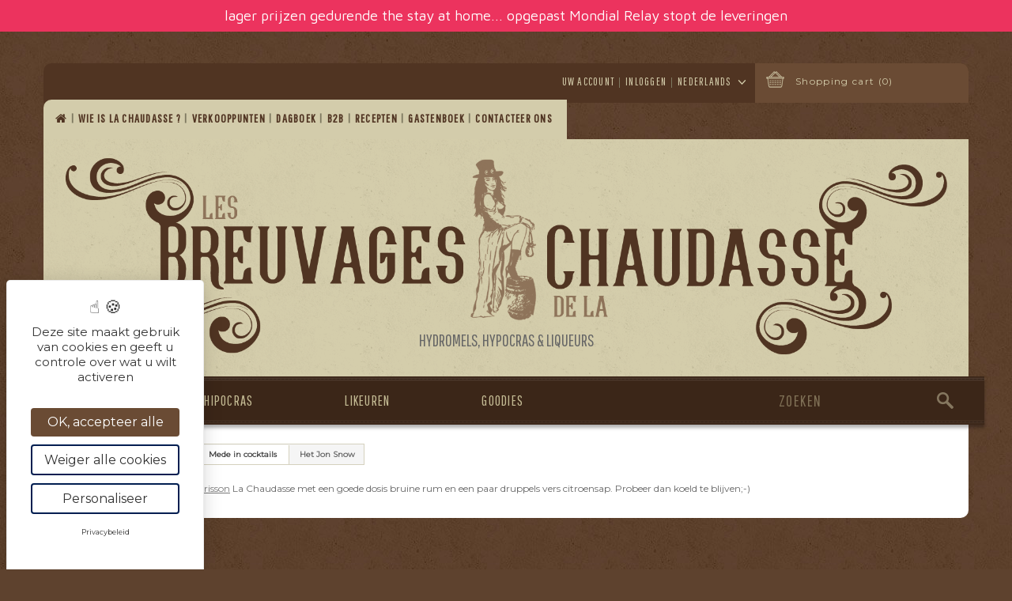

--- FILE ---
content_type: text/html; charset=utf-8
request_url: https://lesbreuvagesdelachaudasse.be/nl/content/55-het-jon-snow
body_size: 61612
content:
<!DOCTYPE HTML>
<!--[if lt IE 7]> <html class="no-js lt-ie9 lt-ie8 lt-ie7 " lang="nl"><![endif]-->
<!--[if IE 7]><html class="no-js lt-ie9 lt-ie8 ie7" lang="nl"><![endif]-->
<!--[if IE 8]><html class="no-js lt-ie9 ie8" lang="nl"><![endif]-->
<!--[if gt IE 8]> <html class="no-js ie9" lang="nl"><![endif]-->
<!--[if IE 9]> <html class="ie9" lang="en"> <![endif]-->

<html lang="nl">

	<head>

		<meta charset="utf-8"/>

		<title>Het Jon Snow - Les Breuvages de La Chaudasse</title>

<script data-keepinline="true">var cdcGtmApi='//lesbreuvagesdelachaudasse.be/nl/module/cdc_googletagmanager/async';var ajaxShippingEvent=1;var ajaxPaymentEvent=1;dataLayer=window.dataLayer||[];let cdcDatalayer={"event":"cms","pageCategory":"cms","ecommerce":{"currency":"EUR"}};dataLayer.push(cdcDatalayer);(function(w,d,s,l,i){w[l]=w[l]||[];w[l].push({'gtm.start':new Date().getTime(),event:'gtm.js'});var f=d.getElementsByTagName(s)[0],j=d.createElement(s),dl=l!='dataLayer'?'&l='+l:'';j.async=true;j.src='https://www.googletagmanager.com/gtm.js?id='+i+dl;f.parentNode.insertBefore(j,f);})(window,document,'script','dataLayer','GTM-N932PQWK');dataLayer.push({'event':'datalayer_ready'});</script>

		
		
		<meta name="generator" content="PrestaShop"/>
		<meta name="robots" content="noindex,follow"/>
		<meta name="viewport" content="width=device-width, minimum-scale=0.25, maximum-scale=1.0, initial-scale=1.0"/>
		<meta name="apple-mobile-web-app-capable" content="yes"/>

		<link href="https://fonts.googleapis.com/css?family=Montserrat|Open+Sans|Pathway+Gothic+One" rel="stylesheet">

									<link rel="stylesheet" href="https://lesbreuvagesdelachaudasse.be/themes/theme1102/cache/v_614_e9c2f08fa128d23f3294a528f0948db2_all.css" media="all"/>
							<link rel="stylesheet" href="https://lesbreuvagesdelachaudasse.be/themes/theme1102/cache/A.v_614_9990ef711d2300847da508b25fbd2273_print.css.pagespeed.cf.jr2B3M89N_.css" media="print"/>
					
		<link rel="alternate" href="http://www.lesbreuvagesdelachaudasse.be/fr/" hreflang="fr-be">
		<link rel="alternate" href="http://www.lesbreuvagesdelachaudasse.be/nl/" hreflang="nl-be">

		<link rel="icon" type="image/vnd.microsoft.icon" href="/img/favicon/favicon.ico?1752322260"/>
		<link rel="shortcut icon" type="image/x-icon" href="/img/favicon/favicon.ico?1752322260"/>

		<link rel="apple-touch-icon" sizes="180x180" href="/img/favicon/xapple-touch-icon.png.pagespeed.ic.P2GCnopuga.webp">
		<link rel="icon" type="image/png" sizes="32x32" href="/img/favicon/xfavicon-32x32.png.pagespeed.ic.y-MONbTqa0.webp">
		<link rel="icon" type="image/png" sizes="16x16" href="/img/favicon/xfavicon-16x16.png.pagespeed.ic.O7klQ6kKHb.webp">
		<link rel="manifest" href="/img/favicon/manifest.json">

		<link rel="mask-icon" href="/img/favicon/safari-pinned-tab.svg" color="#5bbad5">
		<meta name="theme-color" content="#ffffff">


		
		





		<!--[if IE 8]>
		
<script src="https://oss.maxcdn.com/libs/html5shiv/3.7.0/html5shiv.js"></script>
		
<script src="https://oss.maxcdn.com/libs/respond.js/1.3.0/respond.min.js"></script>
		<![endif]-->

		
		
		
		

		<meta name="google-site-verification" content="oD_Ss-sURZR9eqTW6Fl9yLHX4SvFgyUGAaV0NQvLaXI"/>
		
		
		
		
		
	</head>

		<body id="cms" class="cms cms-55 cms-het-jon-snow hide-left-column hide-right-column lang_nl  one-column ">


<noscript><iframe src="https://www.googletagmanager.com/ns.html?id=GTM-N932PQWK" height="0" width="0" style="display:none;visibility:hidden"></iframe></noscript>



	
	
	<noscript><iframe src="https://www.googletagmanager.com/ns.html?id=GTM-N932PQWK" height="0" width="0" style="display:none;visibility:hidden"></iframe></noscript>
	
	

	

	    	<!--[if IE 8]>
        <div style='clear:both;height:59px;padding:0 15px 0 15px;position:relative;z-index:10000;text-align:center;'><a href="//www.microsoft.com/windows/internet-explorer/default.aspx?ocid=ie6_countdown_bannercode"><img src="http://storage.ie6countdown.com/assets/100/images/banners/warning_bar_0000_us.jpg" border="0" height="42" width="820" alt="You are using an outdated browser. For a faster, safer browsing experience, upgrade for free today." /></a></div>
		<![endif]-->
				<div id="page">
			<div class="header-container">
				<header id="header">
					<div class="banner">
						<div class="container">
							<div class="row">
								
<link href="https://fonts.googleapis.com/css?family=Roboto" rel="stylesheet" type="text/css" media="all">
<link href="https://fonts.googleapis.com/css?family=Hind" rel="stylesheet" type="text/css" media="all">
<link href="https://fonts.googleapis.com/css?family=Maven+Pro" rel="stylesheet" type="text/css" media="all">
<link href="https://fonts.googleapis.com/css?family=Noto+Serif" rel="stylesheet" type="text/css" media="all">
<link href="https://fonts.googleapis.com/css?family=Bitter" rel="stylesheet" type="text/css" media="all">
<link href="https://fonts.googleapis.com/css?family=Forum" rel="stylesheet" type="text/css" media="all">


<div id="ps_banner_ajax">

	
<div id="ps_topbanner_wrapper">
	lager prijzen gedurende the stay at home... opgepast Mondial Relay stopt de leveringen

	
	
</div>

<style>header .banner{background-color:#ec335e}#ps_topbanner_wrapper{width:100%;left:0;z-index:999;top:0;height:40px;line-height:40px;background-color:#ec335e;font-size:18px;color:#fff;text-align:center;font-family:'Maven Pro',sans-serif}@media only screen and (max-width:320px){#ps_topbanner_wrapper{font-size:.9em}}</style>

    


</div>

							</div>
						</div>
					</div>
					<div class="head-box">
						<div class="container">
							<div class="top-head-box">
								<nav>
	<div class="shopping_cart">
		<a href="https://lesbreuvagesdelachaudasse.be/nl/bestelling" title="View my shopping cart" rel="nofollow">
			<span class="titl">Shopping cart</span>
			<span class="ajax_cart_quantity unvisible">0</span>
			<span class="ajax_cart_product_txt unvisible">Product</span>
			<span class="ajax_cart_product_txt_s unvisible">Products</span>
			<span class="ajax_cart_total unvisible">
							</span>
			<span class="ajax_cart_no_product">(0)</span>
					</a>
					<div class="cart_block block">
				<div class="block_content">
					
					<div class="cart_block_list">
												<p class="cart_block_no_products">
							No products
						</p>
												<div class="cart-prices">
							<div class="cart-prices-line first-line">
								<span>
									Shipping:
								</span>
								<span class="cart_block_shipping_cost ajax_cart_shipping_cost">
																			Free shipping!
																	</span>
							</div>
																						<div class="cart-prices-line">
									<span class="price cart_block_tax_cost ajax_cart_tax_cost">0,00 €</span>
									<span>Tax</span>
								</div>
														<div class="cart-prices-line last-line">
								<span class="price cart_block_total ajax_block_cart_total">0,00 €</span>
								<span>Total</span>
							</div>
															<p>
																	Prices are tax included
																</p>
													</div>
						<p class="cart-buttons">
							<a id="button_order_cart" class="btn btn-default btn-sm icon-right" href="https://lesbreuvagesdelachaudasse.be/nl/bestelling" title="Check out" rel="nofollow">
								<span>
									Check out
								</span>
							</a>
						</p>
					</div>
				</div>
			</div>
			</div>
	

	<div id="layer_cart">
		<div class="clearfix">
			<div class="layer_cart_product col-xs-12 col-md-6">
				<span class="cross" title="Close window"></span>
				<h2>
					<i class="fa fa-ok"></i>
					Product successfully added to your shopping cart
				</h2>
				<div class="product-image-container layer_cart_img">
				</div>
				<div class="layer_cart_product_info">
					<span id="layer_cart_product_title" class="product-name"></span>
					<span id="layer_cart_product_attributes"></span>
					<div>
						<strong class="dark">Quantity</strong>
						<span id="layer_cart_product_quantity"></span>
					</div>
					<div>
						<strong class="dark">Total</strong>
						<span id="layer_cart_product_price"></span>
					</div>
				</div>
			</div>
			<div class="layer_cart_cart col-xs-12 col-md-6">
				<h2>
					
					<span class="ajax_cart_product_txt_s  unvisible">
						There are <span class="ajax_cart_quantity">0</span> items in your cart.
					</span>
					
					<span class="ajax_cart_product_txt ">
						There is 1 item in your cart.
					</span>
				</h2>

				<div id="cart-weight-warning" class="alert alert-danger" style="font-size: 1.4rem;text-align: center;text-transform: uppercase; display: none;">
					Het maximale toegestane gewicht voor een levering is 18 kg. Plaats twee bestellingen als uw winkelwagentje dit gewicht overschrijdt.
				</div>

				<div class="alert alert-info" style="font-size: 1.2rem;text-align: center;text-transform: uppercase;">
					11 gekochte flessen = 10% korting op uw eerste 10 flessen
				</div>

				<div class="layer_cart_row">
					<strong class="dark">
						Total products
																					(tax incl.)
																		</strong>
					<span class="ajax_block_products_total">
											</span>
				</div>
	
								<div class="layer_cart_row">
					<strong class="dark">
						Total shipping&nbsp;(tax incl.)					</strong>
					<span class="ajax_cart_shipping_cost">
													Free shipping!
											</span>
				</div>
									<div class="layer_cart_row">
						<strong class="dark">Tax</strong>
						<span class="price cart_block_tax_cost ajax_cart_tax_cost">0,00 €</span>
					</div>
								<div class="layer_cart_row">	
					<strong class="dark">
						Total
																					(tax incl.)
																		</strong>
					<span class="ajax_block_cart_total">
											</span>
				</div>
				<div id="warnings-container" class="">

				</div>
				<div class="button-container">	
					<span class="continue btn btn-default btn-md icon-left" title="Continue shopping">
						<span>
                            Continue shopping
						</span>
					</span>
					<a class="btn btn-default btn-md icon-right" href="https://lesbreuvagesdelachaudasse.be/nl/bestelling" title="Proceed to checkout" rel="nofollow">
						<span>
							Proceed to checkout
						</span>
					</a>	
				</div>
			</div>
		</div>
		<div class="crossseling"></div>
	</div> 
	<div class="layer_cart_overlay"></div>


	<div id="languages-block-top" class="languages-block">
														<div class="current">
					<span>Nederlands</span>
				</div>
							<ul id="first-languages" class="languages-block_ul toogle_content">
							<li>
																				<a href="https://lesbreuvagesdelachaudasse.be/fr/content/55-le-jon-snow" title="Français (French)">
															<span>Français</span>
									</a>
								</li>
							<li class="selected">
										<span>Nederlands</span>
								</li>
					</ul>
	</div>


<div class="header_user_info sign">
			<a class="login" href="https://lesbreuvagesdelachaudasse.be/nl/mijn-account" rel="nofollow" title="Inloggen">
			Inloggen
		</a>
	</div>
    <div class="header_user_info">
    	<a href="https://lesbreuvagesdelachaudasse.be/nl/mijn-account" title="Zie mijn klantenaccount" rel="nofollow">Uw account</a>
    </div>
<div id="contact-link">
	<h2 class="hide">Navigation</h2>
	<ul id="nav-main" class="nav-main">
		<li>
			<a href="/">
				<i class="fa fa-home"></i>
			</a>
		</li>
		<li>
			<a href="https://lesbreuvagesdelachaudasse.be/nl/content/4-over-ons">
				Wie is La Chaudasse ?
			</a>
		</li>
		<li>
			<a href="https://lesbreuvagesdelachaudasse.be/nl/winkels">
				Verkooppunten
			</a>
		</li>
		<li>
			<a href="https://lesbreuvagesdelachaudasse.be/nl/module/blockcalendar/calendar">
				Dagboek
			</a>
		</li>
		<li>
			<a href="https://lesbreuvagesdelachaudasse.be/nl/content/6-professionals">
				B2B
			</a>
		</li>
		<li>
			<a href="https://lesbreuvagesdelachaudasse.be/nl/content/category/2-recepten-en-cocktails">
                		Recepten
			</a>
		</li>
		<li>
			<a href="https://lesbreuvagesdelachaudasse.be/nl/module/blockguestbook/guestbook">
                		Gastenboek
			</a>
		</li>
		<li>
			<a href="https://lesbreuvagesdelachaudasse.be/nl/contact-opnemen">
				Contacteer ons
			</a>
		</li>
	</ul>

</div>

</nav>
							</div>
							
							<div class="bg-head">
								<div id="header_logo">
									<a href="http://lesbreuvagesdelachaudasse.be/" title="Les Breuvages de La Chaudasse">
										<img class="logo img-responsive" src="/themes/theme1102/img/xchaudasse_1_8_2_1_YOUNG.png.pagespeed.ic.MvBvaZu3E6.webp" data-logo="https://lesbreuvagesdelachaudasse.be/img/la-boutique-les-breuvages-de-la-chaudasse-logo-1499765583.jpg" alt="Les Breuvages de La Chaudasse"/>
									</a>
                                                                        										<span id="h1-home" class="h1-home">Hydromels, hypocras &amp; liqueurs</span>
                                    								</div>
									
  <div class="ribbon">
    <div class="ribbon-stitches-top"></div>
    <strong class="ribbon-content">
      <ul class="sf-menu clearfix menu-content">
        <li><a href="https://lesbreuvagesdelachaudasse.be/nl/17-meden" title="Meden" class="">Meden</a><ul><li><div class="col-md-12"><div class="col-lg-2 col-md-3 col-sm-4 col-xs-6"><span class="product--wrapper"><a href="https://lesbreuvagesdelachaudasse.be/nl/meden/11-natuurlijke-mede.html"><p>L'Original</p><img src="[data-uri]" alt="L&#039;Original" title="L&#039;Original" class="imgm"/></a></span></div><div class="col-lg-2 col-md-3 col-sm-4 col-xs-6"><span class="product--wrapper"><a href="https://lesbreuvagesdelachaudasse.be/nl/meden/12-kersenmede.html"><p>Le Bouche à bouche</p><img src="[data-uri]" alt="Le Bouche &agrave; bouche" title="Le Bouche &agrave; bouche" class="imgm"/></a></span></div><div class="col-lg-2 col-md-3 col-sm-4 col-xs-6"><span class="product--wrapper"><a href="https://lesbreuvagesdelachaudasse.be/nl/meden/13-mede-van-hennep.html"><p>L'Addiction</p><img src="[data-uri]" alt="L&#039;Addiction" title="L&#039;Addiction" class="imgm"/></a></span></div><div class="col-lg-2 col-md-3 col-sm-4 col-xs-6"><span class="product--wrapper"><a href="https://lesbreuvagesdelachaudasse.be/nl/meden/14-mede-met-appelkaneel.html"><p>La Révélation</p><img src="[data-uri]" alt="La R&eacute;v&eacute;lation" title="La R&eacute;v&eacute;lation" class="imgm"/></a></span></div><div class="col-lg-2 col-md-3 col-sm-4 col-xs-6"><span class="product--wrapper"><a href="https://lesbreuvagesdelachaudasse.be/nl/meden/17-mede-met-rode-pepers.html"><p>La Bombe</p><img src="[data-uri]" alt="La Bombe" title="La Bombe" class="imgm"/></a></span></div><div class="col-lg-2 col-md-3 col-sm-4 col-xs-6"><span class="product--wrapper"><a href="https://lesbreuvagesdelachaudasse.be/nl/meden/18-mede-met-bosvruchten.html"><p>Amour & Psyché</p><img src="[data-uri]" alt="Amour &amp; Psych&eacute;" title="Amour &amp; Psych&eacute;" class="imgm"/></a></span></div><div class="col-lg-2 col-md-3 col-sm-4 col-xs-6"><span class="product--wrapper"><a href="https://lesbreuvagesdelachaudasse.be/nl/meden/19-hydro-love.html"><p>Hydro-Love</p><img src="[data-uri]" alt="Hydro-Love" title="Hydro-Love" class="imgm"/></a></span></div><div class="col-lg-2 col-md-3 col-sm-4 col-xs-6"><span class="product--wrapper"><a href="https://lesbreuvagesdelachaudasse.be/nl/meden/21-sex-machine.html"><p>Sex-machine</p><img src="[data-uri]" alt="Sex-machine" title="Sex-machine" class="imgm"/></a></span></div><div class="col-lg-2 col-md-3 col-sm-4 col-xs-6"><span class="product--wrapper"><a href="https://lesbreuvagesdelachaudasse.be/nl/meden/30-le-doigt.html"><p>Le Doigt</p><img src="[data-uri]" alt="Le Doigt" title="Le Doigt" class="imgm"/></a></span></div><div class="col-lg-2 col-md-3 col-sm-4 col-xs-6"><span class="product--wrapper"><a href="https://lesbreuvagesdelachaudasse.be/nl/meden/32-mmmh.html"><p>Mmmmh...</p><img src="[data-uri]" alt="Mmmmh..." title="Mmmmh..." class="imgm"/></a></span></div><div class="col-lg-2 col-md-3 col-sm-4 col-xs-6"><span class="product--wrapper"><a href="https://lesbreuvagesdelachaudasse.be/nl/meden/40-la-pulpeuse.html"><p>La Pulpeuse</p><img src="[data-uri]" alt="La Pulpeuse" title="La Pulpeuse" class="imgm"/></a></span></div><div class="col-lg-2 col-md-3 col-sm-4 col-xs-6"><span class="product--wrapper"><a href="https://lesbreuvagesdelachaudasse.be/nl/meden/41-l-irresistible.html"><p>L'Irrésistible</p><img src="[data-uri]" alt="L&#039;Irr&eacute;sistible" title="L&#039;Irr&eacute;sistible" class="imgm"/></a></span></div><div class="col-lg-2 col-md-3 col-sm-4 col-xs-6"><span class="product--wrapper"><a href="https://lesbreuvagesdelachaudasse.be/nl/meden/42-le-trou.html"><p>Le Trou</p><img src="[data-uri]" alt="Le Trou" title="Le Trou" class="imgm"/></a></span></div><div class="col-lg-2 col-md-3 col-sm-4 col-xs-6"><span class="product--wrapper"><a href="https://lesbreuvagesdelachaudasse.be/nl/home/47-le-mamelon.html"><p>Le Mamelon</p><img src="[data-uri]" alt="Le Mamelon" title="Le Mamelon" class="imgm"/></a></span></div></div></li></ul></li><li><a href="https://lesbreuvagesdelachaudasse.be/nl/13-hipocras" title="Hipocras" class="">Hipocras</a><ul><li><div class="col-md-12"><div class="col-lg-2 col-md-3 col-sm-4 col-xs-6"><span class="product--wrapper"><a href="https://lesbreuvagesdelachaudasse.be/nl/hipocras/9-rode-hipocras.html"><p>Le Serment</p><img src="[data-uri]" alt="Le Serment" title="Le Serment" class="imgm"/></a></span></div></div></li></ul></li><li><a href="https://lesbreuvagesdelachaudasse.be/nl/14-likeuren" title="Likeuren" class="">Likeuren</a><ul><li><div class="col-md-12"><div class="col-lg-2 col-md-3 col-sm-4 col-xs-6"><span class="product--wrapper"><a href="https://lesbreuvagesdelachaudasse.be/nl/likeuren/22-la-bonne-poire.html"><p>La Bonne Poire</p><img src="[data-uri]" alt="La Bonne Poire" title="La Bonne Poire" class="imgm"/></a></span></div><div class="col-lg-2 col-md-3 col-sm-4 col-xs-6"><span class="product--wrapper"><a href="https://lesbreuvagesdelachaudasse.be/nl/likeuren/44-la-douff-.html"><p>La Douff'</p><img src="[data-uri]" alt="La Douff&#039;" title="La Douff&#039;" class="imgm"/></a></span></div><div class="col-lg-2 col-md-3 col-sm-4 col-xs-6"><span class="product--wrapper"><a href="https://lesbreuvagesdelachaudasse.be/nl/likeuren/45-la-solution.html"><p>La Solution</p><img src="[data-uri]" alt="La Solution" title="La Solution" class="imgm"/></a></span></div><div class="col-lg-2 col-md-3 col-sm-4 col-xs-6"><span class="product--wrapper"><a href="https://lesbreuvagesdelachaudasse.be/nl/home/46-la-coquine.html"><p>La Coquine</p><img src="[data-uri]" alt="La Coquine" title="La Coquine" class="imgm"/></a></span></div></div></li></ul></li><li><a href="https://lesbreuvagesdelachaudasse.be/nl/16-goodies" title="Goodies" class="">Goodies</a><ul><li><div class="col-md-12"><div class="col-lg-2 col-md-3 col-sm-4 col-xs-6"><span class="product--wrapper"><a href="https://lesbreuvagesdelachaudasse.be/nl/goodies/26-katoenen-tas.html"><p>Katoenen tas</p><img src="[data-uri]" alt="Katoenen tas" title="Katoenen tas" class="imgm"/></a></span></div><div class="col-lg-2 col-md-3 col-sm-4 col-xs-6"><span class="product--wrapper"><a href="https://lesbreuvagesdelachaudasse.be/nl/goodies/28-beker.html"><p>Beker 15cl</p><img src="[data-uri]" alt="Beker 15cl" title="Beker 15cl" class="imgm"/></a></span></div><div class="col-lg-2 col-md-3 col-sm-4 col-xs-6"><span class="product--wrapper"><a href="https://lesbreuvagesdelachaudasse.be/nl/goodies/29-affiche.html"><p>Affiche</p><img src="[data-uri]" alt="Affiche" title="Affiche" class="imgm"/></a></span></div><div class="col-lg-2 col-md-3 col-sm-4 col-xs-6"><span class="product--wrapper"><a href="https://lesbreuvagesdelachaudasse.be/nl/goodies/31-beker.html"><p>Beker 25cl</p><img src="[data-uri]" alt="Beker 25cl" title="Beker 25cl" class="imgm"/></a></span></div><div class="col-lg-2 col-md-3 col-sm-4 col-xs-6"><span class="product--wrapper"><a href="https://lesbreuvagesdelachaudasse.be/nl/goodies/36-sweat-shirt.html"><p>Sweat shirt</p><img src="[data-uri]" alt="Sweat shirt" title="Sweat shirt" class="imgm"/></a></span></div><div class="col-lg-2 col-md-3 col-sm-4 col-xs-6"><span class="product--wrapper"><a href="https://lesbreuvagesdelachaudasse.be/nl/home/37-t-shirt-homme.html"><p>T-shirt homme</p><img src="[data-uri]" alt="T-shirt homme" title="T-shirt homme" class="imgm"/></a></span></div><div class="col-lg-2 col-md-3 col-sm-4 col-xs-6"><span class="product--wrapper"><a href="https://lesbreuvagesdelachaudasse.be/nl/home/38-t-shirt-femme.html"><p>T-shirt femme</p><img src="[data-uri]" alt="T-shirt femme" title="T-shirt femme" class="imgm"/></a></span></div></div></li></ul></li>
      </ul>
    </strong>
    <div class="ribbon-stitches-bottom"></div>
  </div>
		<div id="search_block_top" class="col-sm-4 clearfix">
			<form id="searchbox" method="get" action="https://lesbreuvagesdelachaudasse.be/nl/zoeken">
				<input type="hidden" name="controller" value="search"/>
				<input type="hidden" name="orderby" value="position"/>
				<input type="hidden" name="orderway" value="desc"/>
				<input class="search_query form-control" type="text" id="search_query_top" name="search_query" placeholder="Zoeken" value=""/>
				<button type="submit" name="submit_search" class="btn btn-default button-search">
					<span>Zoeken</span>
				</button>
			</form>
		</div>
	</div>
								</div>
						</div>
					</div>
				</header>
			</div>
			<div class="columns-container">
				<div id="columns" class="container">
											

<div class="breadcrumb clearfix">
	<a class="home" href="http://lesbreuvagesdelachaudasse.be/" title="Terug naar Home">
    	<i class="fa fa-home"></i>
    </a>
			<span class="navigation-pipe">&gt;</span>
					<span class="navigation_end"><a href="https://lesbreuvagesdelachaudasse.be/nl/content/category/2-recepten-en-cocktails" data-gg="">Recepten en cocktails</a><span class="navigation-pipe">></span><a href="https://lesbreuvagesdelachaudasse.be/nl/content/category/9-mede-in-cocktails" data-gg="">Mede in cocktails</a></span><span class="navigation-pipe">></span> <span class="navigation_product">Het Jon Snow</span>
			</div>


										<div id="slider_row" class="row">
						<div id="top_column" class="center_column col-xs-12"></div>
					</div>
					<div class="row">
												<div id="center_column" class="center_column col-xs-12 col-sm-12">
	
			<div class="rte">
		<p>De Jon Snow: bedekt uw dosis <a href="nl/meden/33-le-frisson.html">Frisson</a> La Chaudasse met een goede dosis bruine rum en een paar druppels vers citroensap. Probeer dan koeld te blijven;-)</p>
	</div>
<br/>


						</div>
										</div>
					
										
				</div>
			</div>
							
				<div class="footer-top"></div>
				<div class="footer-container">
					<footer id="footer" class="container">
						<div class="row">	
	<section class="footer-block col-xs-12 col-sm-6 col-md-6 col-lg-3" id="block_various_links_footer">
		<h2>Informatie</h2>
		<ul class="toggle-footer">
									<li class="item">
				<a href="https://lesbreuvagesdelachaudasse.be/nl/nieuwe-producten" title="Nieuwe producten">
					Nieuwe producten
				</a>
			</li>
										<li class="item">
					<a href="https://lesbreuvagesdelachaudasse.be/nl/best-verkochte-artikelen" title="Best verkochte producten">
						Best verkochte producten
					</a>
				</li>
										<li class="item">
					<a href="https://lesbreuvagesdelachaudasse.be/nl/winkels" title="Onze winkels">
						Onze winkels
					</a>
				</li>
																		<li class="item">
						<a href="https://lesbreuvagesdelachaudasse.be/nl/content/1-levering" title="Levering">
							Levering
						</a>
					</li>
																<li class="item">
						<a href="https://lesbreuvagesdelachaudasse.be/nl/content/3-algemene-verkoopvoorwaarden" title="Algemene verkoopwaarden">
							Algemene verkoopwaarden
						</a>
					</li>
																<li class="item">
						<a href="https://lesbreuvagesdelachaudasse.be/nl/content/57-politique-de-confidentialite" title="Politique de confidentialité">
							Politique de confidentialité
						</a>
					</li>
													<li>
				<a href="https://lesbreuvagesdelachaudasse.be/nl/sitemap" title="Sitemap">
					Sitemap
				</a>
			</li>
					</ul>
		
	</section>
			<div class="bottom-footer">
			<div class="row">
				<span class="clearfix"></span>
				<div class="col-lg-12 col-md-12 col-sm-12 col-xs-12">
					<p class="pull-left cooperating">
						<a href="http://www.reforestaction.com" target="popup" title="Verantwoorde inkoop met Reforest's Action">
							<img src="/themes/theme1102/img/logos/125xNxreforest-action.png.pagespeed.ic.HLHjy3dgyl.webp" width="125" alt="Verantwoorde inkoop met Reforest's Action"/>
						</a>
						<a href="http://www.worldcoo.com" target="popup" title="E-commerce solidariteit en coöperatie">
							<img src="/themes/theme1102/img/logos/125xNxlogowhite-worldcoo.png.pagespeed.ic.-uGIs5fewE.webp" width="125" alt="E-commerce solidariteit en coöperatie" style="margin-top: 20px;margin-left: 15px;"/>
						</a>
					</p>
					<ul class="list-inline payments pull-right">
						<li><i class="pw pw-mastercard"></i></li>
						<li><i class="pw pw-maestro"></i></li>
						<li><i class="pw pw-visa"></i></li>
						<li><i class="pw pw-ideal"></i></li>
						<li><i class="pw pw-sofort"></i></li>
					</ul>
				</div>
			</div>
			<div class="row">
				<div class="copyright">
					<div class="col-lg-9 col-md-9 col-sm-9 col-xs-12">
						&copy; 2017 <a href="https://lesbreuvagesdelachaudasse.be/nl/content/4-over-ons" title="Dranken van La Chaudasse">Dranken van La Chaudasse</a>
						|
						<a href="https://lesbreuvagesdelachaudasse.be/nl/module/blockcalendar/calendar" title="Agenda">Agenda</a>
						|
						<a href="https://lesbreuvagesdelachaudasse.be/nl/content/6-professionals" title="Professionals">Professionals</a>
						|
						<a href="https://lesbreuvagesdelachaudasse.be/nl/content/7-partenaires" title="Vrienden sites">Vrienden sites</a>
						|
						<a href="https://lesbreuvagesdelachaudasse.be/nl/contact-opnemen" title="Contacteer ons">Contacteer ons</a>
					</div>
					<div class="col-lg-3 col-md-3 col-sm-3 col-xs-12">
						<span class="pull-right created-by">
							Aangedreven door <a target="_blank" title="" href="http://www.konfer.be">Konfer</a>
						</span>
					</div>
				</div>
			</div>
		</div>
		

<section class="footer-block col-xs-12 col-sm-6 col-md-6 col-lg-3">
	<h2>
    	<a href="https://lesbreuvagesdelachaudasse.be/nl/mijn-account" title="Beheer mijn klantenrekening" rel="nofollow">Mijn account</a>
    </h2>
	<div class="block_content toggle-footer">
		<ul class="bullet">
			<li>
            	<a href="https://lesbreuvagesdelachaudasse.be/nl/besteloverzicht" title="Mijn bestellingen" rel="nofollow">Mijn bestellingen</a>
            </li>
			            	<li>
                	<a href="https://lesbreuvagesdelachaudasse.be/nl/bestelling-volgen" title="Mijn geretourneerde producten" rel="nofollow">Mijn geretourneerde producten</a>
                </li>
            			
			<li>
            	<a href="https://lesbreuvagesdelachaudasse.be/nl/adressen" title="Mijn adressen" rel="nofollow">Mijn adressen</a>
            </li>
			<li>
            	<a href="https://lesbreuvagesdelachaudasse.be/nl/identiteit" title="Beheer mijn persoonlijke informatie" rel="nofollow">Mijn gegevens</a>
            </li>
			
			
            		</ul>
	</div>
</section>


<section id="block_contact_infos" class="footer-block col-xs-12 col-sm-6 col-md-6 col-lg-3">
	<div>
		<h2>Winkelinformatie</h2>
		<ul class="toggle-footer">
									<li>
						Les Breuvages de La Chaudasse
						<br/>
													Rue du Grand Péril, 108/ G21 <br/>
7090 Hennuyères<br/>
Belgique
												<br/><br/>
						<i class="fa fa-exclamation-circle"></i> Alleen op afspraak.
					</li>
													<li class="tel">
						Bel ons nu:<br>
						<span><a href="tel:+32 476/760.599">+32 476/760.599</a> <a href="tel:+32 496/081.601">+32 496/081.601 </a></span>
					</li>
													<li class="email">
						E-mail: 
						<span class="mail"><a href="&#109;&#97;&#105;&#108;&#116;&#111;&#58;%69%6e%66%6f@%6c%65%73%62%72%65%75%76%61%67%65%73%64%65%6c%61%63%68%61%75%64%61%73%73%65.%62%65">&#x69;&#x6e;&#x66;&#x6f;&#x40;&#x6c;&#x65;&#x73;&#x62;&#x72;&#x65;&#x75;&#x76;&#x61;&#x67;&#x65;&#x73;&#x64;&#x65;&#x6c;&#x61;&#x63;&#x68;&#x61;&#x75;&#x64;&#x61;&#x73;&#x73;&#x65;&#x2e;&#x62;&#x65;</a></span>
					</li>
						</ul>
	</div>
</section>


<section id="newsletter_block" class="footer-block col-xs-12 col-sm-6 col-md-6 col-lg-3">
	<h2>Nieuwsbrief</h2>
	<div class="block_content toggle-footer">
		<form action="https://lesbreuvagesdelachaudasse.be/nl/" method="post">
			<div class="form-group">
				<input class="inputNew form-control grey newsletter-input" id="newsletter-input" type="text" name="email" size="18" value="Enter your email here"/>
				<button type="submit" name="submitNewsletter" class="btn btn-default btn-sm">
					<span>Oké</span>
				</button>
				<input type="hidden" name="action" value="0"/>
			</div>
		</form>
	</div>
</section>

<section id="social_block" class="footer-block col-xs-12 col-sm-6 col-md-6 col-lg-3">
    <h2>Volg ons</h2>
	<ul class="toggle-footer list--icons_socials" style="display: none;">
					<li class="facebook">
				<a target="_blank" href="https://www.facebook.com/Breuvages.Chaudasse/" title="Facebook page">
					<img src="[data-uri]" alt="Facebook page"/>
				</a>
			</li>
			<li class="facebook">
				<a target="_blank" href="https://www.facebook.com/groups/lesbreuvagesdelachaudasse/" title="Facebook group">
					<img src="[data-uri]" alt="Facebook group"/>
				</a>
			</li>
																	<li class="instagram">
				<a target="_blank" href="https://www.instagram.com/les_breuvages_de_la_chaudasse/?hl=fr" title="Instagram">
					<img src="/themes/theme1102/img/icon/socials/36xNxinstagram.png.pagespeed.ic.eEgYu5CK9C.webp" alt="Instagram" width="36"/>
				</a>
			</li>
			</ul>
</section>
<div class="clearfix"></div>


</div>
					</footer>
				</div>
					</div>



</div>
	



	<ul class="list-check-out">
		
		<li>
			<a href="/nl/module/blockcalendar/calendar">
				<p>U heeft echt nood aan een dosis Chaudasse ? Kom ons dan bezoeken op &eacute;&eacute;n van de markten!</p>
				<i class="icomoon icomoon-beer-bottle-almost-empty-02"></i>
			</a>
		</li>
		<li>
			<a href="https://lesbreuvagesdelachaudasse.be/nl/winkels">
				<p>U mist ons te erg ? Loop snel even naar het dichtstbijzijnde verkooppunt. </p>
				<i class="icomoon icomoon-beer-bottle-almost-empty-01"></i>
			</a>
		</li>
		<li>
			<a href="https://lesbreuvagesdelachaudasse.be/nl/contact-opnemen">
				<p>Het gemis echt ondragelijk wordt ? Haast u dan naar het Ch&acirc;teau de la Chaudausse! </p>
				<i class="icomoon icomoon-beer-bottle-almost-empty-00"></i>
			</a>
		</li>
		
	</ul>
<script type="text/javascript">var CUSTOMIZE_TEXTFIELD=1;var FancyboxI18nClose='Sluiten';var FancyboxI18nNext='Volgende';var FancyboxI18nPrev='Vorige';var MONDIALRELAY_ADDRESS_OPC=false;var MONDIALRELAY_AJAX_CHECKOUT_URL='https://lesbreuvagesdelachaudasse.be/nl/module/mondialrelay/ajaxCheckout';var MONDIALRELAY_CARRIER_METHODS=[];var MONDIALRELAY_COUNTRY_ISO='';var MONDIALRELAY_DISPLAY_MAP='1';var MONDIALRELAY_ENSEIGNE='CC20ND01';var MONDIALRELAY_NATIVE_RELAY_CARRIERS_IDS=[];var MONDIALRELAY_NO_SELECTION_ERROR='Kies een afhaalpunt aub.';var MONDIALRELAY_POSTCODE='';var MONDIALRELAY_SAVE_RELAY_ERROR='Een onbekende fout is opgetreden. Uw gekozen afhaalpunt is niet opgeslagen.';var MONDIALRELAY_SELECTED_RELAY_IDENTIFIER=null;var ajax_allowed=true;var ajaxsearch=true;var baseDir='https://lesbreuvagesdelachaudasse.be/';var baseUri='https://lesbreuvagesdelachaudasse.be/';var blocksearch_type='top';var contentOnly=false;var customizationIdMessage='Customization #';var delete_txt='Delete';var displayList=false;var freeProductTranslation='Free!';var freeShippingTranslation='Free shipping!';var generated_date=1771890885;var id_lang=3;var img_dir='https://lesbreuvagesdelachaudasse.be/themes/theme1102/img/';var instantsearch=false;var isGuest=0;var isLogged=0;var page_name='cms';var placeholder_blocknewsletter='Enter your email here';var priceDisplayMethod=0;var priceDisplayPrecision=2;var quickView=true;var removingLinkText='remove this product from my cart';var roundMode=2;var search_url='https://lesbreuvagesdelachaudasse.be/nl/zoeken';var static_token='76e57d08f71a619c49a7e04cef7c8301';var token='5cc8e86254798de29148c165284e5f6e';var usingSecureMode=true;</script>
<script type="text/javascript" src="https://lesbreuvagesdelachaudasse.be/themes/theme1102/cache/v_275_603cc36c008a10129bb090d4e3448c7c.js.pagespeed.ce.pCiQzFWoPO.js"></script>
<script type="text/javascript" src="https://unpkg.com/masonry-layout@4/dist/masonry.pkgd.min.js"></script>
<script type="text/javascript" src="https://www.googletagmanager.com/gtag/js?id=UA-108489488-1"></script>
<script type="text/javascript">window.dataLayer=window.dataLayer||[];function gtag(){window.dataLayer.push(arguments);}gtag('js',new Date());gtag('config','UA-108489488-1');(function(w,d,s,l,i){w[l]=w[l]||[];w[l].push({'gtm.start':new Date().getTime(),event:'gtm.js'});var f=d.getElementsByTagName(s)[0],j=d.createElement(s),dl=l!='dataLayer'?'&l='+l:'';j.async=true;j.src='https://www.googletagmanager.com/gtm.js?id='+i+dl;f.parentNode.insertBefore(j,f);})(window,document,'script','dataLayer','GTM-N932PQWK');var nVer=navigator.appVersion;var nAgt=navigator.userAgent;var browserName=navigator.appName;var fullVersion=''+parseFloat(navigator.appVersion);var majorVersion=parseInt(navigator.appVersion,10);var nameOffset,verOffset,ix;if((verOffset=nAgt.indexOf("OPR/"))!=-1){browserName="Opera";fullVersion=nAgt.substring(verOffset+4);}else if((verOffset=nAgt.indexOf("Opera"))!=-1){browserName="Opera";fullVersion=nAgt.substring(verOffset+6);if((verOffset=nAgt.indexOf("Version"))!=-1)fullVersion=nAgt.substring(verOffset+8);}else if((verOffset=nAgt.indexOf("MSIE"))!=-1){browserName="Microsoft Internet Explorer";fullVersion=nAgt.substring(verOffset+5);}else if((verOffset=nAgt.indexOf("Chrome"))!=-1){browserName="Chrome";fullVersion=nAgt.substring(verOffset+7);}else if((verOffset=nAgt.indexOf("Safari"))!=-1){browserName="Safari";fullVersion=nAgt.substring(verOffset+7);if((verOffset=nAgt.indexOf("Version"))!=-1)fullVersion=nAgt.substring(verOffset+8);}else if((verOffset=nAgt.indexOf("Firefox"))!=-1){browserName="Firefox";fullVersion=nAgt.substring(verOffset+8);}else if((nameOffset=nAgt.lastIndexOf(' ')+1)<(verOffset=nAgt.lastIndexOf('/'))){browserName=nAgt.substring(nameOffset,verOffset);fullVersion=nAgt.substring(verOffset+1);if(browserName.toLowerCase()==browserName.toUpperCase()){browserName=navigator.appName;}}if((ix=fullVersion.indexOf(";"))!=-1)fullVersion=fullVersion.substring(0,ix);if((ix=fullVersion.indexOf(" "))!=-1)fullVersion=fullVersion.substring(0,ix);majorVersion=parseInt(''+fullVersion,10);if(isNaN(majorVersion)){fullVersion=''+parseFloat(navigator.appVersion);majorVersion=parseInt(navigator.appVersion,10);}document.write('<div class="'+browserName+'">')
window.topBanner={cta_link:'',token:'7511834505dee0ebd2da167.42116961',front_controller:'https://lesbreuvagesdelachaudasse.be/nl/module/topbanner/FrontAjaxTopbanner'};</script>
</body></html>